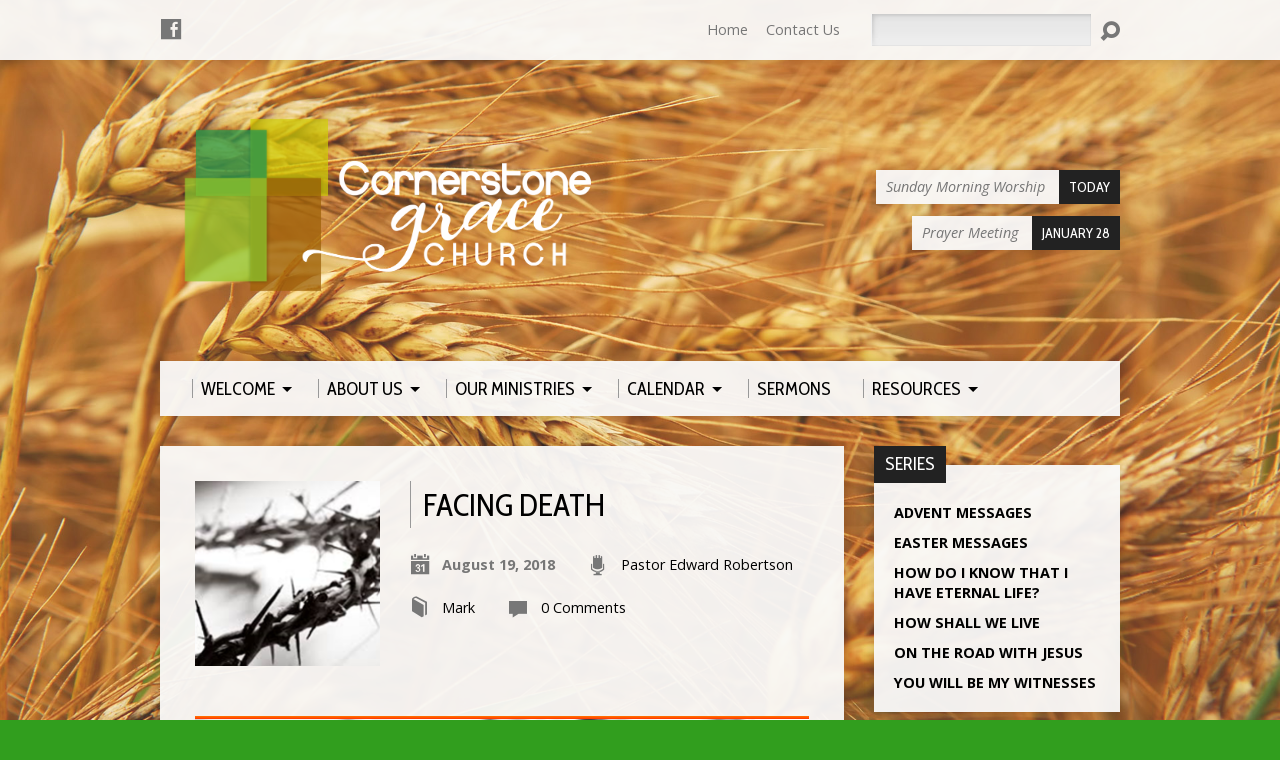

--- FILE ---
content_type: text/html; charset=UTF-8
request_url: http://www.cornerstonegracesw.org/sermons/8-19-18/
body_size: 10794
content:
<!DOCTYPE html>
<!--[if IE 8 ]><html class="ie8 no-js" lang="en-US"> <![endif]-->
<!--[if (gte IE 9)|!(IE)]><!--><html class="no-js" lang="en-US"> <!--<![endif]-->
<head>
<meta charset="UTF-8" />
<link rel="pingback" href="http://www.cornerstonegracesw.org/xmlrpc.php" />
<title>Facing Death</title>
<meta name='robots' content='max-image-preview:large' />
<link rel='dns-prefetch' href='//fonts.googleapis.com' />
<link rel="alternate" type="application/rss+xml" title=" &raquo; Feed" href="http://www.cornerstonegracesw.org/feed/" />
<link rel="alternate" type="application/rss+xml" title=" &raquo; Comments Feed" href="http://www.cornerstonegracesw.org/comments/feed/" />
<link rel="alternate" type="application/rss+xml" title=" &raquo; Facing Death Comments Feed" href="http://www.cornerstonegracesw.org/sermons/8-19-18/feed/" />
<link rel="alternate" title="oEmbed (JSON)" type="application/json+oembed" href="http://www.cornerstonegracesw.org/wp-json/oembed/1.0/embed?url=http%3A%2F%2Fwww.cornerstonegracesw.org%2Fsermons%2F8-19-18%2F" />
<link rel="alternate" title="oEmbed (XML)" type="text/xml+oembed" href="http://www.cornerstonegracesw.org/wp-json/oembed/1.0/embed?url=http%3A%2F%2Fwww.cornerstonegracesw.org%2Fsermons%2F8-19-18%2F&#038;format=xml" />
<style id='wp-img-auto-sizes-contain-inline-css' type='text/css'>
img:is([sizes=auto i],[sizes^="auto," i]){contain-intrinsic-size:3000px 1500px}
/*# sourceURL=wp-img-auto-sizes-contain-inline-css */
</style>
<style id='wp-emoji-styles-inline-css' type='text/css'>

	img.wp-smiley, img.emoji {
		display: inline !important;
		border: none !important;
		box-shadow: none !important;
		height: 1em !important;
		width: 1em !important;
		margin: 0 0.07em !important;
		vertical-align: -0.1em !important;
		background: none !important;
		padding: 0 !important;
	}
/*# sourceURL=wp-emoji-styles-inline-css */
</style>
<style id='wp-block-library-inline-css' type='text/css'>
:root{--wp-block-synced-color:#7a00df;--wp-block-synced-color--rgb:122,0,223;--wp-bound-block-color:var(--wp-block-synced-color);--wp-editor-canvas-background:#ddd;--wp-admin-theme-color:#007cba;--wp-admin-theme-color--rgb:0,124,186;--wp-admin-theme-color-darker-10:#006ba1;--wp-admin-theme-color-darker-10--rgb:0,107,160.5;--wp-admin-theme-color-darker-20:#005a87;--wp-admin-theme-color-darker-20--rgb:0,90,135;--wp-admin-border-width-focus:2px}@media (min-resolution:192dpi){:root{--wp-admin-border-width-focus:1.5px}}.wp-element-button{cursor:pointer}:root .has-very-light-gray-background-color{background-color:#eee}:root .has-very-dark-gray-background-color{background-color:#313131}:root .has-very-light-gray-color{color:#eee}:root .has-very-dark-gray-color{color:#313131}:root .has-vivid-green-cyan-to-vivid-cyan-blue-gradient-background{background:linear-gradient(135deg,#00d084,#0693e3)}:root .has-purple-crush-gradient-background{background:linear-gradient(135deg,#34e2e4,#4721fb 50%,#ab1dfe)}:root .has-hazy-dawn-gradient-background{background:linear-gradient(135deg,#faaca8,#dad0ec)}:root .has-subdued-olive-gradient-background{background:linear-gradient(135deg,#fafae1,#67a671)}:root .has-atomic-cream-gradient-background{background:linear-gradient(135deg,#fdd79a,#004a59)}:root .has-nightshade-gradient-background{background:linear-gradient(135deg,#330968,#31cdcf)}:root .has-midnight-gradient-background{background:linear-gradient(135deg,#020381,#2874fc)}:root{--wp--preset--font-size--normal:16px;--wp--preset--font-size--huge:42px}.has-regular-font-size{font-size:1em}.has-larger-font-size{font-size:2.625em}.has-normal-font-size{font-size:var(--wp--preset--font-size--normal)}.has-huge-font-size{font-size:var(--wp--preset--font-size--huge)}.has-text-align-center{text-align:center}.has-text-align-left{text-align:left}.has-text-align-right{text-align:right}.has-fit-text{white-space:nowrap!important}#end-resizable-editor-section{display:none}.aligncenter{clear:both}.items-justified-left{justify-content:flex-start}.items-justified-center{justify-content:center}.items-justified-right{justify-content:flex-end}.items-justified-space-between{justify-content:space-between}.screen-reader-text{border:0;clip-path:inset(50%);height:1px;margin:-1px;overflow:hidden;padding:0;position:absolute;width:1px;word-wrap:normal!important}.screen-reader-text:focus{background-color:#ddd;clip-path:none;color:#444;display:block;font-size:1em;height:auto;left:5px;line-height:normal;padding:15px 23px 14px;text-decoration:none;top:5px;width:auto;z-index:100000}html :where(.has-border-color){border-style:solid}html :where([style*=border-top-color]){border-top-style:solid}html :where([style*=border-right-color]){border-right-style:solid}html :where([style*=border-bottom-color]){border-bottom-style:solid}html :where([style*=border-left-color]){border-left-style:solid}html :where([style*=border-width]){border-style:solid}html :where([style*=border-top-width]){border-top-style:solid}html :where([style*=border-right-width]){border-right-style:solid}html :where([style*=border-bottom-width]){border-bottom-style:solid}html :where([style*=border-left-width]){border-left-style:solid}html :where(img[class*=wp-image-]){height:auto;max-width:100%}:where(figure){margin:0 0 1em}html :where(.is-position-sticky){--wp-admin--admin-bar--position-offset:var(--wp-admin--admin-bar--height,0px)}@media screen and (max-width:600px){html :where(.is-position-sticky){--wp-admin--admin-bar--position-offset:0px}}

/*# sourceURL=wp-block-library-inline-css */
</style><style id='global-styles-inline-css' type='text/css'>
:root{--wp--preset--aspect-ratio--square: 1;--wp--preset--aspect-ratio--4-3: 4/3;--wp--preset--aspect-ratio--3-4: 3/4;--wp--preset--aspect-ratio--3-2: 3/2;--wp--preset--aspect-ratio--2-3: 2/3;--wp--preset--aspect-ratio--16-9: 16/9;--wp--preset--aspect-ratio--9-16: 9/16;--wp--preset--color--black: #000000;--wp--preset--color--cyan-bluish-gray: #abb8c3;--wp--preset--color--white: #ffffff;--wp--preset--color--pale-pink: #f78da7;--wp--preset--color--vivid-red: #cf2e2e;--wp--preset--color--luminous-vivid-orange: #ff6900;--wp--preset--color--luminous-vivid-amber: #fcb900;--wp--preset--color--light-green-cyan: #7bdcb5;--wp--preset--color--vivid-green-cyan: #00d084;--wp--preset--color--pale-cyan-blue: #8ed1fc;--wp--preset--color--vivid-cyan-blue: #0693e3;--wp--preset--color--vivid-purple: #9b51e0;--wp--preset--gradient--vivid-cyan-blue-to-vivid-purple: linear-gradient(135deg,rgb(6,147,227) 0%,rgb(155,81,224) 100%);--wp--preset--gradient--light-green-cyan-to-vivid-green-cyan: linear-gradient(135deg,rgb(122,220,180) 0%,rgb(0,208,130) 100%);--wp--preset--gradient--luminous-vivid-amber-to-luminous-vivid-orange: linear-gradient(135deg,rgb(252,185,0) 0%,rgb(255,105,0) 100%);--wp--preset--gradient--luminous-vivid-orange-to-vivid-red: linear-gradient(135deg,rgb(255,105,0) 0%,rgb(207,46,46) 100%);--wp--preset--gradient--very-light-gray-to-cyan-bluish-gray: linear-gradient(135deg,rgb(238,238,238) 0%,rgb(169,184,195) 100%);--wp--preset--gradient--cool-to-warm-spectrum: linear-gradient(135deg,rgb(74,234,220) 0%,rgb(151,120,209) 20%,rgb(207,42,186) 40%,rgb(238,44,130) 60%,rgb(251,105,98) 80%,rgb(254,248,76) 100%);--wp--preset--gradient--blush-light-purple: linear-gradient(135deg,rgb(255,206,236) 0%,rgb(152,150,240) 100%);--wp--preset--gradient--blush-bordeaux: linear-gradient(135deg,rgb(254,205,165) 0%,rgb(254,45,45) 50%,rgb(107,0,62) 100%);--wp--preset--gradient--luminous-dusk: linear-gradient(135deg,rgb(255,203,112) 0%,rgb(199,81,192) 50%,rgb(65,88,208) 100%);--wp--preset--gradient--pale-ocean: linear-gradient(135deg,rgb(255,245,203) 0%,rgb(182,227,212) 50%,rgb(51,167,181) 100%);--wp--preset--gradient--electric-grass: linear-gradient(135deg,rgb(202,248,128) 0%,rgb(113,206,126) 100%);--wp--preset--gradient--midnight: linear-gradient(135deg,rgb(2,3,129) 0%,rgb(40,116,252) 100%);--wp--preset--font-size--small: 13px;--wp--preset--font-size--medium: 20px;--wp--preset--font-size--large: 36px;--wp--preset--font-size--x-large: 42px;--wp--preset--spacing--20: 0.44rem;--wp--preset--spacing--30: 0.67rem;--wp--preset--spacing--40: 1rem;--wp--preset--spacing--50: 1.5rem;--wp--preset--spacing--60: 2.25rem;--wp--preset--spacing--70: 3.38rem;--wp--preset--spacing--80: 5.06rem;--wp--preset--shadow--natural: 6px 6px 9px rgba(0, 0, 0, 0.2);--wp--preset--shadow--deep: 12px 12px 50px rgba(0, 0, 0, 0.4);--wp--preset--shadow--sharp: 6px 6px 0px rgba(0, 0, 0, 0.2);--wp--preset--shadow--outlined: 6px 6px 0px -3px rgb(255, 255, 255), 6px 6px rgb(0, 0, 0);--wp--preset--shadow--crisp: 6px 6px 0px rgb(0, 0, 0);}:where(.is-layout-flex){gap: 0.5em;}:where(.is-layout-grid){gap: 0.5em;}body .is-layout-flex{display: flex;}.is-layout-flex{flex-wrap: wrap;align-items: center;}.is-layout-flex > :is(*, div){margin: 0;}body .is-layout-grid{display: grid;}.is-layout-grid > :is(*, div){margin: 0;}:where(.wp-block-columns.is-layout-flex){gap: 2em;}:where(.wp-block-columns.is-layout-grid){gap: 2em;}:where(.wp-block-post-template.is-layout-flex){gap: 1.25em;}:where(.wp-block-post-template.is-layout-grid){gap: 1.25em;}.has-black-color{color: var(--wp--preset--color--black) !important;}.has-cyan-bluish-gray-color{color: var(--wp--preset--color--cyan-bluish-gray) !important;}.has-white-color{color: var(--wp--preset--color--white) !important;}.has-pale-pink-color{color: var(--wp--preset--color--pale-pink) !important;}.has-vivid-red-color{color: var(--wp--preset--color--vivid-red) !important;}.has-luminous-vivid-orange-color{color: var(--wp--preset--color--luminous-vivid-orange) !important;}.has-luminous-vivid-amber-color{color: var(--wp--preset--color--luminous-vivid-amber) !important;}.has-light-green-cyan-color{color: var(--wp--preset--color--light-green-cyan) !important;}.has-vivid-green-cyan-color{color: var(--wp--preset--color--vivid-green-cyan) !important;}.has-pale-cyan-blue-color{color: var(--wp--preset--color--pale-cyan-blue) !important;}.has-vivid-cyan-blue-color{color: var(--wp--preset--color--vivid-cyan-blue) !important;}.has-vivid-purple-color{color: var(--wp--preset--color--vivid-purple) !important;}.has-black-background-color{background-color: var(--wp--preset--color--black) !important;}.has-cyan-bluish-gray-background-color{background-color: var(--wp--preset--color--cyan-bluish-gray) !important;}.has-white-background-color{background-color: var(--wp--preset--color--white) !important;}.has-pale-pink-background-color{background-color: var(--wp--preset--color--pale-pink) !important;}.has-vivid-red-background-color{background-color: var(--wp--preset--color--vivid-red) !important;}.has-luminous-vivid-orange-background-color{background-color: var(--wp--preset--color--luminous-vivid-orange) !important;}.has-luminous-vivid-amber-background-color{background-color: var(--wp--preset--color--luminous-vivid-amber) !important;}.has-light-green-cyan-background-color{background-color: var(--wp--preset--color--light-green-cyan) !important;}.has-vivid-green-cyan-background-color{background-color: var(--wp--preset--color--vivid-green-cyan) !important;}.has-pale-cyan-blue-background-color{background-color: var(--wp--preset--color--pale-cyan-blue) !important;}.has-vivid-cyan-blue-background-color{background-color: var(--wp--preset--color--vivid-cyan-blue) !important;}.has-vivid-purple-background-color{background-color: var(--wp--preset--color--vivid-purple) !important;}.has-black-border-color{border-color: var(--wp--preset--color--black) !important;}.has-cyan-bluish-gray-border-color{border-color: var(--wp--preset--color--cyan-bluish-gray) !important;}.has-white-border-color{border-color: var(--wp--preset--color--white) !important;}.has-pale-pink-border-color{border-color: var(--wp--preset--color--pale-pink) !important;}.has-vivid-red-border-color{border-color: var(--wp--preset--color--vivid-red) !important;}.has-luminous-vivid-orange-border-color{border-color: var(--wp--preset--color--luminous-vivid-orange) !important;}.has-luminous-vivid-amber-border-color{border-color: var(--wp--preset--color--luminous-vivid-amber) !important;}.has-light-green-cyan-border-color{border-color: var(--wp--preset--color--light-green-cyan) !important;}.has-vivid-green-cyan-border-color{border-color: var(--wp--preset--color--vivid-green-cyan) !important;}.has-pale-cyan-blue-border-color{border-color: var(--wp--preset--color--pale-cyan-blue) !important;}.has-vivid-cyan-blue-border-color{border-color: var(--wp--preset--color--vivid-cyan-blue) !important;}.has-vivid-purple-border-color{border-color: var(--wp--preset--color--vivid-purple) !important;}.has-vivid-cyan-blue-to-vivid-purple-gradient-background{background: var(--wp--preset--gradient--vivid-cyan-blue-to-vivid-purple) !important;}.has-light-green-cyan-to-vivid-green-cyan-gradient-background{background: var(--wp--preset--gradient--light-green-cyan-to-vivid-green-cyan) !important;}.has-luminous-vivid-amber-to-luminous-vivid-orange-gradient-background{background: var(--wp--preset--gradient--luminous-vivid-amber-to-luminous-vivid-orange) !important;}.has-luminous-vivid-orange-to-vivid-red-gradient-background{background: var(--wp--preset--gradient--luminous-vivid-orange-to-vivid-red) !important;}.has-very-light-gray-to-cyan-bluish-gray-gradient-background{background: var(--wp--preset--gradient--very-light-gray-to-cyan-bluish-gray) !important;}.has-cool-to-warm-spectrum-gradient-background{background: var(--wp--preset--gradient--cool-to-warm-spectrum) !important;}.has-blush-light-purple-gradient-background{background: var(--wp--preset--gradient--blush-light-purple) !important;}.has-blush-bordeaux-gradient-background{background: var(--wp--preset--gradient--blush-bordeaux) !important;}.has-luminous-dusk-gradient-background{background: var(--wp--preset--gradient--luminous-dusk) !important;}.has-pale-ocean-gradient-background{background: var(--wp--preset--gradient--pale-ocean) !important;}.has-electric-grass-gradient-background{background: var(--wp--preset--gradient--electric-grass) !important;}.has-midnight-gradient-background{background: var(--wp--preset--gradient--midnight) !important;}.has-small-font-size{font-size: var(--wp--preset--font-size--small) !important;}.has-medium-font-size{font-size: var(--wp--preset--font-size--medium) !important;}.has-large-font-size{font-size: var(--wp--preset--font-size--large) !important;}.has-x-large-font-size{font-size: var(--wp--preset--font-size--x-large) !important;}
/*# sourceURL=global-styles-inline-css */
</style>

<style id='classic-theme-styles-inline-css' type='text/css'>
/*! This file is auto-generated */
.wp-block-button__link{color:#fff;background-color:#32373c;border-radius:9999px;box-shadow:none;text-decoration:none;padding:calc(.667em + 2px) calc(1.333em + 2px);font-size:1.125em}.wp-block-file__button{background:#32373c;color:#fff;text-decoration:none}
/*# sourceURL=/wp-includes/css/classic-themes.min.css */
</style>
<link rel='stylesheet' id='resurrect-google-fonts-css' href='//fonts.googleapis.com/css?family=Cabin+Condensed:400,700%7COpen+Sans:300,300italic,400,400italic,700,700italic' type='text/css' media='all' />
<link rel='stylesheet' id='elusive-webfont-css' href='http://www.cornerstonegracesw.org/wp-content/themes/resurrect/css/elusive-webfont.css?ver=2.3.1' type='text/css' media='all' />
<link rel='stylesheet' id='resurrect-style-css' href='http://www.cornerstonegracesw.org/wp-content/themes/resurrect/style.css?ver=2.3.1' type='text/css' media='all' />
<link rel='stylesheet' id='resurrect-responsive-css' href='http://www.cornerstonegracesw.org/wp-content/themes/resurrect/css/responsive.css?ver=2.3.1' type='text/css' media='all' />
<link rel='stylesheet' id='resurrect-color-css' href='http://www.cornerstonegracesw.org/wp-content/themes/resurrect/colors/light/style.css?ver=2.3.1' type='text/css' media='all' />
<script type="text/javascript" src="http://www.cornerstonegracesw.org/wp-includes/js/jquery/jquery.min.js?ver=3.7.1" id="jquery-core-js"></script>
<script type="text/javascript" src="http://www.cornerstonegracesw.org/wp-includes/js/jquery/jquery-migrate.min.js?ver=3.4.1" id="jquery-migrate-js"></script>
<script type="text/javascript" id="ctfw-ie-unsupported-js-extra">
/* <![CDATA[ */
var ctfw_ie_unsupported = {"default_version":"7","min_version":"5","max_version":"9","version":"7","message":"You are using an outdated version of Internet Explorer. Please upgrade your browser to use this site.","redirect_url":"http://browsehappy.com/"};
//# sourceURL=ctfw-ie-unsupported-js-extra
/* ]]> */
</script>
<script type="text/javascript" src="http://www.cornerstonegracesw.org/wp-content/themes/resurrect/framework/js/ie-unsupported.js?ver=2.3.1" id="ctfw-ie-unsupported-js"></script>
<script type="text/javascript" src="http://www.cornerstonegracesw.org/wp-content/themes/resurrect/framework/js/jquery.fitvids.js?ver=2.3.1" id="fitvids-js"></script>
<script type="text/javascript" src="http://www.cornerstonegracesw.org/wp-content/themes/resurrect/framework/js/responsive-embeds.js?ver=2.3.1" id="ctfw-responsive-embeds-js"></script>
<script type="text/javascript" src="http://www.cornerstonegracesw.org/wp-content/themes/resurrect/js/modernizr.custom.js?ver=2.3.1" id="modernizr-custom-js"></script>
<script type="text/javascript" src="http://www.cornerstonegracesw.org/wp-content/themes/resurrect/js/jquery.meanmenu.min.js?ver=2.3.1" id="jquery-meanmenu-js"></script>
<script type="text/javascript" src="http://www.cornerstonegracesw.org/wp-content/themes/resurrect/js/superfish.min.js?ver=2.3.1" id="superfish-js"></script>
<script type="text/javascript" src="http://www.cornerstonegracesw.org/wp-content/themes/resurrect/js/supersubs.js?ver=2.3.1" id="supersubs-js"></script>
<script type="text/javascript" src="http://www.cornerstonegracesw.org/wp-content/themes/resurrect/js/jquery.debouncedresize.min.js?ver=2.3.1" id="jquery-debouncedresize-js"></script>
<script type="text/javascript" src="http://www.cornerstonegracesw.org/wp-content/themes/resurrect/js/jquery.validate.min.js?ver=2.3.1" id="jquery-validate-js"></script>
<script type="text/javascript" src="http://www.cornerstonegracesw.org/wp-content/themes/resurrect/js/jquery.smooth-scroll.min.js?ver=2.3.1" id="jquery-smooth-scroll-js"></script>
<script type="text/javascript" src="http://www.cornerstonegracesw.org/wp-content/themes/resurrect/js/jquery_cookie.min.js?ver=2.3.1" id="jquery-cookie-js"></script>
<script type="text/javascript" id="resurrect-main-js-extra">
/* <![CDATA[ */
var resurrect_main = {"site_path":"/","home_url":"http://www.cornerstonegracesw.org","color_url":"http://www.cornerstonegracesw.org/wp-content/themes/resurrect/colors/light","is_ssl":"","current_protocol":"http","mobile_menu_label":"Menu","slider_slideshow":"1","slider_speed":"6000","comment_name_required":"1","comment_email_required":"1","comment_name_error_required":"Required","comment_email_error_required":"Required","comment_email_error_invalid":"Invalid Email","comment_url_error_invalid":"Invalid URL","comment_message_error_required":"Comment Required"};
//# sourceURL=resurrect-main-js-extra
/* ]]> */
</script>
<script type="text/javascript" src="http://www.cornerstonegracesw.org/wp-content/themes/resurrect/js/main.js?ver=2.3.1" id="resurrect-main-js"></script>
<link rel="https://api.w.org/" href="http://www.cornerstonegracesw.org/wp-json/" /><link rel="alternate" title="JSON" type="application/json" href="http://www.cornerstonegracesw.org/wp-json/wp/v2/ctc_sermon/642" /><link rel="EditURI" type="application/rsd+xml" title="RSD" href="http://www.cornerstonegracesw.org/xmlrpc.php?rsd" />
<meta name="generator" content="WordPress 6.9" />
<link rel="canonical" href="http://www.cornerstonegracesw.org/sermons/8-19-18/" />
<link rel='shortlink' href='http://www.cornerstonegracesw.org/?p=642' />
<style type="text/css">
#resurrect-logo-text {
	font-family: 'Cabin Condensed', Arial, Helvetica, sans-serif;
}

body, input, textarea, select, .sf-menu li li a, .flex-description, #cancel-comment-reply-link, .resurrect-accordion-section-title, a.resurrect-button, a.comment-reply-link, a.comment-edit-link, a.post-edit-link, .resurrect-nav-left-right a, input[type=submit] {
	font-family: 'Open Sans', Arial, Helvetica, sans-serif;
}

#resurrect-header-menu-links > li > a .ctfw-header-menu-link-title, #resurrect-footer-menu-links {
	font-family: 'Cabin Condensed', Arial, Helvetica, sans-serif;
}

#resurrect-intro-heading, .resurrect-main-title, .resurrect-entry-content h1:not(.resurrect-calendar-list-entry-title), .resurrect-entry-content h2, .resurrect-entry-content h3, .resurrect-entry-content h4, .resurrect-entry-content h5, .resurrect-entry-content h6, .resurrect-author-box h1, .resurrect-person header h1, .resurrect-location header h1, .resurrect-entry-short h1, #reply-title, #resurrect-comments-title, .flex-title, .resurrect-caption-image-title, #resurrect-banner h1, h1.resurrect-widget-title, .resurrect-header-right-item-date, .resurrect-calendar-table-header-row {
	font-family: 'Cabin Condensed', Arial, Helvetica, sans-serif;
}


</style>
<script type="text/javascript">
if ( jQuery.cookie( 'resurrect_responsive_off' ) ) {

	// Add helper class without delay
	jQuery( 'html' ).addClass( 'resurrect-responsive-off' );

	// Disable responsive.css
	jQuery( '#resurrect-responsive-css' ).remove();

} else {

	// Add helper class without delay
	jQuery( 'html' ).addClass( 'resurrect-responsive-on' );

	// Add viewport meta to head -- IMMEDIATELY, not on ready()
	jQuery( 'head' ).append(' <meta name="viewport" content="width=device-width, initial-scale=1">' );

}
</script>
<meta name="format-detection" content="telephone=no">
<style type="text/css" id="custom-background-css">
body.custom-background { background-color: #319e1e; background-image: url("http://www.cornerstonegracesw.org/wp-content/uploads/2018/06/Wheat-transparent.jpg"); background-position: center center; background-size: cover; background-repeat: no-repeat; background-attachment: fixed; }
</style>
	</head>
<body class="wp-singular ctc_sermon-template-default single single-ctc_sermon postid-642 custom-background wp-theme-resurrect resurrect-logo-font-cabin-condensed resurrect-heading-font-cabin-condensed resurrect-menu-font-cabin-condensed resurrect-body-font-open-sans resurrect-background-image-file-wheat-transparent resurrect-no-banner">

<div id="resurrect-container">

	
		<div id="resurrect-top" class="resurrect-top-has-icons resurrect-top-has-menu resurrect-top-has-search">

			<div id="resurrect-top-inner">

				<div id="resurrect-top-content" class="resurrect-clearfix">

					<ul class="resurrect-list-icons">
	<li><a href="https://www.facebook.com/CornerstoneGracesw.org/" class="el-icon-facebook" title="Facebook" target="_blank"></a></li>
</ul>
					<div id="resurrect-top-right">

						<div id="resurrect-top-menu">

							<ul id="resurrect-top-menu-links" class="menu"><li id="menu-item-160" class="menu-item menu-item-type-post_type menu-item-object-page menu-item-home menu-item-160"><a href="http://www.cornerstonegracesw.org/">Home</a></li>
<li id="menu-item-165" class="menu-item menu-item-type-post_type menu-item-object-page menu-item-165"><a href="http://www.cornerstonegracesw.org/contact-us/">Contact Us</a></li>
</ul>
						</div>

						
							<div id="resurrect-top-search">
								
<div class="resurrect-search-form">
	<form method="get" action="http://www.cornerstonegracesw.org/">
		<label class="screen-reader-text">Search</label>
		<div class="resurrect-search-field">
			<input type="text" name="s" />
		</div>
		<a href="#" class="resurrect-search-button el-icon-search"></a>
	</form>
</div>							</div>

						
					</div>

				</div>

			</div>

		</div>

	
	<div id="resurrect-middle">

		<div id="resurrect-middle-content" class="resurrect-clearfix">

			<header id="resurrect-header" class="resurrect-header-text-light">

				<div id="resurrect-header-inner">

					<div id="resurrect-header-content">

						<div id="resurrect-logo">

							<div id="resurrect-logo-content">

								
									
									<div id="resurrect-logo-image">

										<a href="http://www.cornerstonegracesw.org/">

											<img src="http://www.cornerstonegracesw.org/wp-content/uploads/2018/05/CGC-Logo-horizontal.png" alt="" id="resurrect-logo-regular">

											
										</a>

									</div>

								
								
							</div>

						</div>

						<div id="resurrect-header-right">

							<div id="resurrect-header-right-inner">

								<div id="resurrect-header-right-content">

									
	
	<div id="resurrect-header-right-items" class="resurrect-header-right-items-count- resurrect-clearfix">

		
		<article class="resurrect-header-right-item">

			<a href="http://www.cornerstonegracesw.org/events/sunday-morning-worship/" title="Sunday Morning Worship">

				<span class="resurrect-header-right-item-title">Sunday Morning Worship</span>

									<span class="resurrect-header-right-item-date">
						Today					</span>
				
			</a>

		</article>

		
		<article class="resurrect-header-right-item">

			<a href="http://www.cornerstonegracesw.org/events/prayer-meeting/" title="Prayer Meeting">

				<span class="resurrect-header-right-item-title">Prayer Meeting</span>

									<span class="resurrect-header-right-item-date">
						January 28					</span>
				
			</a>

		</article>

		
	</div>


								</div>

							</div>

						</div>

					</div>

				</div>

				<nav id="resurrect-header-menu" class="resurrect-clearfix">

					<div id="resurrect-header-menu-inner" class="resurrect-clearfix">

						<ul id="resurrect-header-menu-links" class="sf-menu"><li id="menu-item-484" class="menu-item menu-item-type-custom menu-item-object-custom menu-item-has-children menu-item-484 ctfw-header-menu-link-no-description"><a><div class="ctfw-header-menu-link-inner"><div class="ctfw-header-menu-link-title">Welcome</div></div></a>
<ul class="sub-menu">
	<li id="menu-item-480" class="menu-item menu-item-type-post_type menu-item-object-page menu-item-480"><a href="http://www.cornerstonegracesw.org/greetings-from-the-pastors/">Greetings From The Pastor</a></li>
	<li id="menu-item-212" class="menu-item menu-item-type-post_type menu-item-object-ctc_location menu-item-212"><a href="http://www.cornerstonegracesw.org/locations/cornerstone-grace-church/">Getting Here</a></li>
	<li id="menu-item-517" class="menu-item menu-item-type-post_type menu-item-object-page menu-item-517"><a href="http://www.cornerstonegracesw.org/what-to-expect/">What To Expect</a></li>
	<li id="menu-item-465" class="menu-item menu-item-type-post_type menu-item-object-page menu-item-465"><a href="http://www.cornerstonegracesw.org/contact-us/">Contact Us</a></li>
</ul>
</li>
<li id="menu-item-57" class="menu-item menu-item-type-custom menu-item-object-custom menu-item-has-children menu-item-57 ctfw-header-menu-link-no-description"><a><div class="ctfw-header-menu-link-inner"><div class="ctfw-header-menu-link-title">About Us</div></div></a>
<ul class="sub-menu">
	<li id="menu-item-43" class="menu-item menu-item-type-post_type menu-item-object-page menu-item-43"><a href="http://www.cornerstonegracesw.org/our-mission/">Our Mission</a></li>
	<li id="menu-item-42" class="menu-item menu-item-type-post_type menu-item-object-page menu-item-42"><a href="http://www.cornerstonegracesw.org/our-values/">Our Values</a></li>
	<li id="menu-item-41" class="menu-item menu-item-type-post_type menu-item-object-page menu-item-41"><a href="http://www.cornerstonegracesw.org/our-doctrine/">Our Doctrine</a></li>
	<li id="menu-item-167" class="menu-item menu-item-type-post_type menu-item-object-page menu-item-167"><a href="http://www.cornerstonegracesw.org/our-leaders/">Our Leaders</a></li>
</ul>
</li>
<li id="menu-item-50" class="menu-item menu-item-type-custom menu-item-object-custom menu-item-has-children menu-item-50 ctfw-header-menu-link-no-description"><a><div class="ctfw-header-menu-link-inner"><div class="ctfw-header-menu-link-title">Our Ministries</div></div></a>
<ul class="sub-menu">
	<li id="menu-item-72" class="menu-item menu-item-type-post_type menu-item-object-page menu-item-72"><a href="http://www.cornerstonegracesw.org/adult-sunday-school/">Adult Sunday School</a></li>
	<li id="menu-item-527" class="menu-item menu-item-type-post_type menu-item-object-page menu-item-527"><a href="http://www.cornerstonegracesw.org/childrens-sunday-school/">Children&#8217;s Sunday School</a></li>
	<li id="menu-item-55" class="menu-item menu-item-type-post_type menu-item-object-page menu-item-55"><a href="http://www.cornerstonegracesw.org/south-whitley-community/">South Whitley Community</a></li>
	<li id="menu-item-56" class="menu-item menu-item-type-post_type menu-item-object-page menu-item-56"><a href="http://www.cornerstonegracesw.org/campus-ministries/">Campus Ministries</a></li>
	<li id="menu-item-54" class="menu-item menu-item-type-post_type menu-item-object-page menu-item-54"><a href="http://www.cornerstonegracesw.org/mens-bible-study/">Men&#8217;s Bible Study</a></li>
	<li id="menu-item-71" class="menu-item menu-item-type-post_type menu-item-object-page menu-item-71"><a href="http://www.cornerstonegracesw.org/ways-to-pray/">Ways to Pray</a></li>
</ul>
</li>
<li id="menu-item-70" class="menu-item menu-item-type-custom menu-item-object-custom menu-item-has-children menu-item-70 ctfw-header-menu-link-no-description"><a><div class="ctfw-header-menu-link-inner"><div class="ctfw-header-menu-link-title">Calendar</div></div></a>
<ul class="sub-menu">
	<li id="menu-item-74" class="menu-item menu-item-type-custom menu-item-object-custom menu-item-74"><a href="http://www.cornerstonegracesw.org/events">Events</a></li>
	<li id="menu-item-73" class="menu-item menu-item-type-post_type menu-item-object-page menu-item-73"><a href="http://www.cornerstonegracesw.org/?page_id=64">Preaching Schedule</a></li>
</ul>
</li>
<li id="menu-item-466" class="menu-item menu-item-type-post_type_archive menu-item-object-ctc_sermon menu-item-466 ctfw-header-menu-link-no-description"><a href="http://www.cornerstonegracesw.org/sermons/"><div class="ctfw-header-menu-link-inner"><div class="ctfw-header-menu-link-title">Sermons</div></div></a></li>
<li id="menu-item-162" class="menu-item menu-item-type-custom menu-item-object-custom menu-item-has-children menu-item-162 ctfw-header-menu-link-no-description"><a><div class="ctfw-header-menu-link-inner"><div class="ctfw-header-menu-link-title">Resources</div></div></a>
<ul class="sub-menu">
	<li id="menu-item-85" class="menu-item menu-item-type-post_type menu-item-object-page menu-item-85"><a href="http://www.cornerstonegracesw.org/books/">Books</a></li>
	<li id="menu-item-84" class="menu-item menu-item-type-post_type menu-item-object-page menu-item-84"><a href="http://www.cornerstonegracesw.org/ministry-links/">Ministry Links</a></li>
	<li id="menu-item-83" class="menu-item menu-item-type-post_type menu-item-object-page menu-item-83"><a href="http://www.cornerstonegracesw.org/articles/">Articles</a></li>
</ul>
</li>
</ul>
					</div>

				</nav>

				

			</header>

<div id="resurrect-content" class="resurrect-has-sidebar">

	<div id="resurrect-content-inner">

		
		<div class="resurrect-content-block resurrect-content-block-close resurrect-clearfix">

			
			

	
		
	<article id="post-642" class="resurrect-entry-full resurrect-sermon-full post-642 ctc_sermon type-ctc_sermon status-publish has-post-thumbnail hentry ctc_sermon_book-mark ctc_sermon_series-on-the-road-with-jesus ctc_sermon_speaker-pastor-edward-robertson ctfw-has-image">

		
<header class="resurrect-entry-header resurrect-clearfix">

			<div class="resurrect-entry-image">
			<img width="400" height="400" src="http://www.cornerstonegracesw.org/wp-content/uploads/2018/06/Mark-400x400.png" class="resurrect-image wp-post-image" alt="" decoding="async" fetchpriority="high" srcset="http://www.cornerstonegracesw.org/wp-content/uploads/2018/06/Mark-400x400.png 400w, http://www.cornerstonegracesw.org/wp-content/uploads/2018/06/Mark-150x150.png 150w, http://www.cornerstonegracesw.org/wp-content/uploads/2018/06/Mark-100x100.png 100w" sizes="(max-width: 400px) 100vw, 400px" />		</div>
	
	<div class="resurrect-entry-title-meta">

					<h1 class="resurrect-entry-title resurrect-main-title">
				Facing Death			</h1>
		
		<ul class="resurrect-entry-meta">

			<li class="resurrect-entry-date resurrect-content-icon">
				<span class="el-icon-calendar"></span>
				<time datetime="2018-08-19T13:00:29-04:00">August 19, 2018</time>
			</li>

							<li class="resurrect-entry-byline resurrect-sermon-speaker resurrect-content-icon">
					<span class="el-icon-mic"></span>
					<a href="http://www.cornerstonegracesw.org/sermon-speaker/pastor-edward-robertson/" rel="tag">Pastor Edward Robertson</a>				</li>
			
			
							<li class="resurrect-entry-category resurrect-sermon-book resurrect-content-icon">
					<span class="el-icon-book"></span>
					<a href="http://www.cornerstonegracesw.org/sermon-book/mark/" rel="tag">Mark</a>				</li>
			
							<li class="resurrect-entry-comments-link resurrect-content-icon">
					<span class="el-icon-comment"></span>
					<a href="http://www.cornerstonegracesw.org/sermons/8-19-18/#respond" class="resurrect-scroll-to-comments" >0 Comments</a>				</li>
			
		</ul>

	</div>

</header>

		
			<div id="resurrect-sermon-full-media">

				
					<div id="resurrect-sermon-full-player">

						
												<div id="resurrect-sermon-full-audio-player">
							<iframe title="Facing Death by Cornerstone Grace Church" width="600" height="400" scrolling="no" frameborder="no" src="https://w.soundcloud.com/player/?visual=true&#038;url=https%3A%2F%2Fapi.soundcloud.com%2Ftracks%2F487872555&#038;show_artwork=true&#038;maxheight=900&#038;maxwidth=600"></iframe>						</div>
						
					</div>

				
				
			</div>

		
		
			<div class="resurrect-entry-content resurrect-clearfix">

				<p>Mark 14:12-26</p>

				
			</div>

		
		

	<footer class="resurrect-entry-footer resurrect-clearfix">

		
		
			<div class="resurrect-entry-footer-item">

								<div class="resurrect-entry-footer-terms">
					<div class="resurrect-content-icon"><span class="el-icon-forward-alt"></span>Series: <a href="http://www.cornerstonegracesw.org/sermon-series/on-the-road-with-jesus/" rel="tag">On The Road With Jesus</a></div>				</div>
				
			</div>

		
		
	</footer>


	</article>


	

		</div>

		
		
	
		<nav class="resurrect-nav-left-right resurrect-content-block resurrect-content-block-compact resurrect-clearfix">

							<div class="resurrect-nav-left">
					<a href="http://www.cornerstonegracesw.org/sermons/08-12-18/" rel="prev"><span class="resurrect-button-icon el-icon-arrow-left"></span> Two Responses to Jesus</a>				</div>
			
							<div class="resurrect-nav-right">
					<a href="http://www.cornerstonegracesw.org/sermons/8-26-18/" rel="next">Shallow Commitment <span class="resurrect-button-icon el-icon-arrow-right"></span></a>				</div>
					</nav>

	

		
<section id="comments" class="resurrect-content-block">
	
		<h1 id="resurrect-comments-title" class="resurrect-main-title">
			0 Comments		</h1>

		
		
				<div id="respond" class="comment-respond">
		<h3 id="reply-title" class="comment-reply-title">Add a Comment <small><a rel="nofollow" id="cancel-comment-reply-link" href="/sermons/8-19-18/#respond" style="display:none;">Cancel</a></small></h3><form action="http://www.cornerstonegracesw.org/wp-comments-post.php" method="post" id="commentform" class="comment-form"><p class="comment-notes"><span id="email-notes">Your email address will not be published.</span> <span class="required-field-message">Required fields are marked <span class="required">*</span></span></p><p class="comment-form-comment"><label for="comment">Comment <span class="required">*</span></label> <textarea id="comment" name="comment" cols="45" rows="8" maxlength="65525" required></textarea></p><p class="comment-form-author"><label for="author">Name <span class="required">*</span></label> <input id="author" name="author" type="text" value="" size="30" maxlength="245" autocomplete="name" required /></p>
<p class="comment-form-email"><label for="email">Email <span class="required">*</span></label> <input id="email" name="email" type="email" value="" size="30" maxlength="100" aria-describedby="email-notes" autocomplete="email" required /></p>
<p class="comment-form-url"><label for="url">Website</label> <input id="url" name="url" type="url" value="" size="30" maxlength="200" autocomplete="url" /></p>
<p class="form-submit"><input name="submit" type="submit" id="submit" class="submit" value="Add Comment" /> <input type='hidden' name='comment_post_ID' value='642' id='comment_post_ID' />
<input type='hidden' name='comment_parent' id='comment_parent' value='0' />
</p></form>	</div><!-- #respond -->
	
		
	
</section>

	</div>

</div>


	<div id="resurrect-sidebar-right" role="complementary">

		
		<aside id="ctfw-categories-4" class="resurrect-widget resurrect-sidebar-widget widget_ctfw-categories"><h1 class="resurrect-widget-title">Series</h1>	<ul>
			<li class="cat-item cat-item-32"><a href="http://www.cornerstonegracesw.org/sermon-series/advent-messages/">Advent Messages</a>
</li>
	<li class="cat-item cat-item-24"><a href="http://www.cornerstonegracesw.org/sermon-series/easter-messages/">Easter Messages</a>
</li>
	<li class="cat-item cat-item-34"><a href="http://www.cornerstonegracesw.org/sermon-series/how-do-i-know-that-i-have-eternal-life/">How Do I Know That I Have Eternal Life?</a>
</li>
	<li class="cat-item cat-item-25"><a href="http://www.cornerstonegracesw.org/sermon-series/how-shall-we-live/">How Shall We Live</a>
</li>
	<li class="cat-item cat-item-7"><a href="http://www.cornerstonegracesw.org/sermon-series/on-the-road-with-jesus/">On The Road With Jesus</a>
</li>
	<li class="cat-item cat-item-36"><a href="http://www.cornerstonegracesw.org/sermon-series/you-will-be-my-witnesses/">You Will Be My Witnesses</a>
</li>
	</ul>
	</aside><aside id="ctfw-categories-7" class="resurrect-widget resurrect-sidebar-widget widget_ctfw-categories"><h1 class="resurrect-widget-title">Books</h1>	<ul>
			<li class="cat-item cat-item-30"><a href="http://www.cornerstonegracesw.org/sermon-book/1-chronicles/">1 Chronicles</a>
</li>
	<li class="cat-item cat-item-17"><a href="http://www.cornerstonegracesw.org/sermon-book/1-corinthians/">1 Corinthians</a>
</li>
	<li class="cat-item cat-item-33"><a href="http://www.cornerstonegracesw.org/sermon-book/1-john/">1 John</a>
</li>
	<li class="cat-item cat-item-19"><a href="http://www.cornerstonegracesw.org/sermon-book/1-peter/">1 Peter</a>
</li>
	<li class="cat-item cat-item-20"><a href="http://www.cornerstonegracesw.org/sermon-book/2-peter/">2 Peter</a>
</li>
	<li class="cat-item cat-item-29"><a href="http://www.cornerstonegracesw.org/sermon-book/2-samuel/">2 Samuel</a>
</li>
	<li class="cat-item cat-item-15"><a href="http://www.cornerstonegracesw.org/sermon-book/acts/">Acts</a>
</li>
	<li class="cat-item cat-item-21"><a href="http://www.cornerstonegracesw.org/sermon-book/colossians/">Colossians</a>
</li>
	<li class="cat-item cat-item-35"><a href="http://www.cornerstonegracesw.org/sermon-book/deuteronomy/">Deuteronomy</a>
</li>
	<li class="cat-item cat-item-11"><a href="http://www.cornerstonegracesw.org/sermon-book/ephesians/">Ephesians</a>
</li>
	<li class="cat-item cat-item-12"><a href="http://www.cornerstonegracesw.org/sermon-book/galatians/">Galatians</a>
</li>
	<li class="cat-item cat-item-27"><a href="http://www.cornerstonegracesw.org/sermon-book/genesis/">Genesis</a>
</li>
	<li class="cat-item cat-item-28"><a href="http://www.cornerstonegracesw.org/sermon-book/hebrews/">Hebrews</a>
</li>
	<li class="cat-item cat-item-37"><a href="http://www.cornerstonegracesw.org/sermon-book/james/">James</a>
</li>
	<li class="cat-item cat-item-14"><a href="http://www.cornerstonegracesw.org/sermon-book/john/">John</a>
</li>
	<li class="cat-item cat-item-31"><a href="http://www.cornerstonegracesw.org/sermon-book/luke/">Luke</a>
</li>
	<li class="cat-item cat-item-3"><a href="http://www.cornerstonegracesw.org/sermon-book/mark/">Mark</a>
</li>
	<li class="cat-item cat-item-16"><a href="http://www.cornerstonegracesw.org/sermon-book/matthew/">Matthew</a>
</li>
	<li class="cat-item cat-item-38"><a href="http://www.cornerstonegracesw.org/sermon-book/psalms/">Psalms</a>
</li>
	<li class="cat-item cat-item-18"><a href="http://www.cornerstonegracesw.org/sermon-book/revelation/">Revelation</a>
</li>
	<li class="cat-item cat-item-10"><a href="http://www.cornerstonegracesw.org/sermon-book/romans/">Romans</a>
</li>
	</ul>
	</aside><aside id="ctfw-categories-5" class="resurrect-widget resurrect-sidebar-widget widget_ctfw-categories"><h1 class="resurrect-widget-title">Speaker</h1>	<ul>
			<li class="cat-item cat-item-13"><a href="http://www.cornerstonegracesw.org/sermon-speaker/dr-larry-mccall/">Dr. Larry McCall</a>
</li>
	<li class="cat-item cat-item-9"><a href="http://www.cornerstonegracesw.org/sermon-speaker/ken-hurne/">Ken Hurne</a>
</li>
	<li class="cat-item cat-item-5"><a href="http://www.cornerstonegracesw.org/sermon-speaker/pastor-edward-robertson/">Pastor Edward Robertson</a>
</li>
	<li class="cat-item cat-item-8"><a href="http://www.cornerstonegracesw.org/sermon-speaker/pastor-mike-nixon/">Pastor Mike Nixon</a>
</li>
	</ul>
	</aside>
		
	</div>



		</div>

	</div>

	<!-- Middle End -->

	<!-- Footer Start -->

	<footer id="resurrect-footer">

		<div id="resurrect-footer-inner">

			<div id="resurrect-footer-content" class="resurrect-clearfix">

				<div id="resurrect-footer-responsive-toggle">

					<a id="resurrect-footer-full-site" href="#">
						View Full Site					</a>

					<a id="resurrect-footer-mobile-site" href="#">
						View Mobile Site					</a>

				</div>

				<div id="resurrect-footer-left" class="resurrect-clearfix">

					
					
				</div>

				<div id="resurrect-footer-right">

					
						<ul id="resurrect-footer-contact">

														<li><span id="resurrect-footer-icon-address" class="el-icon-map-marker"></span> <span id="resurrect-footer-address">7050 W 1000 S | South Whitley, IN 46787</span></li>
							
														<li><span id="resurrect-footer-icon-phone" class="el-icon-phone-alt"></span> <span id="resurrect-footer-phone">(260) 723-4744</span></li>
							
						</ul>

					
											<div id="resurrect-notice">
							Copyright © 2026 .<br />
Powered by <a href="https://churchthemes.com" target="_blank" rel="nofollow">churchthemes.com</a>						</div>
					
				</div>

			</div>

		</div>

	</footer>

	<!-- Footer End -->

</div>

<!-- Container End -->

<script type="speculationrules">
{"prefetch":[{"source":"document","where":{"and":[{"href_matches":"/*"},{"not":{"href_matches":["/wp-*.php","/wp-admin/*","/wp-content/uploads/*","/wp-content/*","/wp-content/plugins/*","/wp-content/themes/resurrect/*","/*\\?(.+)"]}},{"not":{"selector_matches":"a[rel~=\"nofollow\"]"}},{"not":{"selector_matches":".no-prefetch, .no-prefetch a"}}]},"eagerness":"conservative"}]}
</script>
<script type="text/javascript" src="http://www.cornerstonegracesw.org/wp-includes/js/hoverIntent.min.js?ver=1.10.2" id="hoverIntent-js"></script>
<script type="text/javascript" src="http://www.cornerstonegracesw.org/wp-includes/js/comment-reply.min.js?ver=6.9" id="comment-reply-js" async="async" data-wp-strategy="async" fetchpriority="low"></script>
<script id="wp-emoji-settings" type="application/json">
{"baseUrl":"https://s.w.org/images/core/emoji/17.0.2/72x72/","ext":".png","svgUrl":"https://s.w.org/images/core/emoji/17.0.2/svg/","svgExt":".svg","source":{"concatemoji":"http://www.cornerstonegracesw.org/wp-includes/js/wp-emoji-release.min.js?ver=6.9"}}
</script>
<script type="module">
/* <![CDATA[ */
/*! This file is auto-generated */
const a=JSON.parse(document.getElementById("wp-emoji-settings").textContent),o=(window._wpemojiSettings=a,"wpEmojiSettingsSupports"),s=["flag","emoji"];function i(e){try{var t={supportTests:e,timestamp:(new Date).valueOf()};sessionStorage.setItem(o,JSON.stringify(t))}catch(e){}}function c(e,t,n){e.clearRect(0,0,e.canvas.width,e.canvas.height),e.fillText(t,0,0);t=new Uint32Array(e.getImageData(0,0,e.canvas.width,e.canvas.height).data);e.clearRect(0,0,e.canvas.width,e.canvas.height),e.fillText(n,0,0);const a=new Uint32Array(e.getImageData(0,0,e.canvas.width,e.canvas.height).data);return t.every((e,t)=>e===a[t])}function p(e,t){e.clearRect(0,0,e.canvas.width,e.canvas.height),e.fillText(t,0,0);var n=e.getImageData(16,16,1,1);for(let e=0;e<n.data.length;e++)if(0!==n.data[e])return!1;return!0}function u(e,t,n,a){switch(t){case"flag":return n(e,"\ud83c\udff3\ufe0f\u200d\u26a7\ufe0f","\ud83c\udff3\ufe0f\u200b\u26a7\ufe0f")?!1:!n(e,"\ud83c\udde8\ud83c\uddf6","\ud83c\udde8\u200b\ud83c\uddf6")&&!n(e,"\ud83c\udff4\udb40\udc67\udb40\udc62\udb40\udc65\udb40\udc6e\udb40\udc67\udb40\udc7f","\ud83c\udff4\u200b\udb40\udc67\u200b\udb40\udc62\u200b\udb40\udc65\u200b\udb40\udc6e\u200b\udb40\udc67\u200b\udb40\udc7f");case"emoji":return!a(e,"\ud83e\u1fac8")}return!1}function f(e,t,n,a){let r;const o=(r="undefined"!=typeof WorkerGlobalScope&&self instanceof WorkerGlobalScope?new OffscreenCanvas(300,150):document.createElement("canvas")).getContext("2d",{willReadFrequently:!0}),s=(o.textBaseline="top",o.font="600 32px Arial",{});return e.forEach(e=>{s[e]=t(o,e,n,a)}),s}function r(e){var t=document.createElement("script");t.src=e,t.defer=!0,document.head.appendChild(t)}a.supports={everything:!0,everythingExceptFlag:!0},new Promise(t=>{let n=function(){try{var e=JSON.parse(sessionStorage.getItem(o));if("object"==typeof e&&"number"==typeof e.timestamp&&(new Date).valueOf()<e.timestamp+604800&&"object"==typeof e.supportTests)return e.supportTests}catch(e){}return null}();if(!n){if("undefined"!=typeof Worker&&"undefined"!=typeof OffscreenCanvas&&"undefined"!=typeof URL&&URL.createObjectURL&&"undefined"!=typeof Blob)try{var e="postMessage("+f.toString()+"("+[JSON.stringify(s),u.toString(),c.toString(),p.toString()].join(",")+"));",a=new Blob([e],{type:"text/javascript"});const r=new Worker(URL.createObjectURL(a),{name:"wpTestEmojiSupports"});return void(r.onmessage=e=>{i(n=e.data),r.terminate(),t(n)})}catch(e){}i(n=f(s,u,c,p))}t(n)}).then(e=>{for(const n in e)a.supports[n]=e[n],a.supports.everything=a.supports.everything&&a.supports[n],"flag"!==n&&(a.supports.everythingExceptFlag=a.supports.everythingExceptFlag&&a.supports[n]);var t;a.supports.everythingExceptFlag=a.supports.everythingExceptFlag&&!a.supports.flag,a.supports.everything||((t=a.source||{}).concatemoji?r(t.concatemoji):t.wpemoji&&t.twemoji&&(r(t.twemoji),r(t.wpemoji)))});
//# sourceURL=http://www.cornerstonegracesw.org/wp-includes/js/wp-emoji-loader.min.js
/* ]]> */
</script>

</body>
</html>